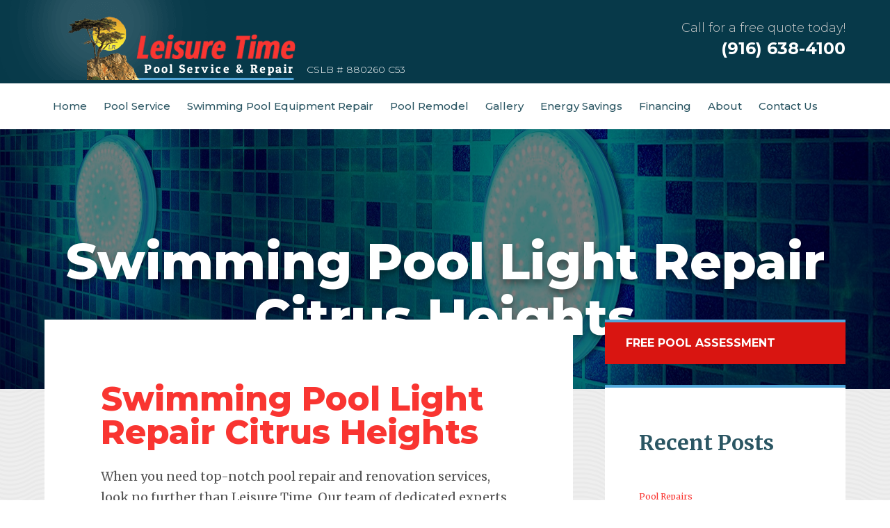

--- FILE ---
content_type: text/html; charset=UTF-8
request_url: https://www.leisuretimepool.com/swimming-pool-light-repair-citrus-heights/
body_size: 6082
content:
<!DOCTYPE html><html xmlns="http://www.w3.org/1999/xhtml" lang="en-US"><head><meta http-equiv="Content-Type" content="text/html; charset=UTF-8" /> <!--[if lt IE 9]> <script src="http://html5shiv.googlecode.com/svn/trunk/html5.js"></script> <![endif]--><link media="screen" href="https://www.leisuretimepool.com/wp-content/cache/autoptimize/css/autoptimize_70afe03ba1cd5a20866548f9c56f518f.css" rel="stylesheet"><link media="all" href="https://www.leisuretimepool.com/wp-content/cache/autoptimize/css/autoptimize_de45f37d7c7917fff29934cd535d9eac.css" rel="stylesheet"><title>Leisure Time Pool Service &amp; RepairSwimming Pool Light Repair Citrus Heights - Leisure Time Pool Service &amp; Repair</title><meta name="viewport" content="width=device-width, user-scalable=no, initial-scale=1.0, minimum-scale=1.0, maximum-scale=1.0" /><link rel="Shortcut Icon" href="https://www.leisuretimepool.com/wp-content/themes/wpool/images/wp-favicon.ico" type="image/x-icon" /><link rel="alternate" type="application/rss+xml" title="Leisure Time Pool Service &amp; Repair RSS Feed" href="https://www.leisuretimepool.com/feed/" /><link rel="alternate" type="application/atom+xml" title="Leisure Time Pool Service &amp; Repair Atom Feed" href="https://www.leisuretimepool.com/feed/atom/" /><link rel="pingback" href="https://www.leisuretimepool.com/xmlrpc.php" /> <script src = "https://ajax.googleapis.com/ajax/libs/jquery/3.2.1/jquery.min.js"></script> <meta name='robots' content='index, follow, max-image-preview:large, max-snippet:-1, max-video-preview:-1' /><meta name="description" content="Your trusted experts for pool repairs, remodeling, and energy-efficient upgrades. Enjoy your pool worry-free. Swimming Pool Light Repair Citrus Heights" /><link rel="canonical" href="https://www.leisuretimepool.com/swimming-pool-light-repair-citrus-heights/" /><meta property="og:locale" content="en_US" /><meta property="og:type" content="article" /><meta property="og:title" content="Swimming Pool Light Repair Citrus Heights - Leisure Time Pool Service &amp; Repair" /><meta property="og:description" content="Your trusted experts for pool repairs, remodeling, and energy-efficient upgrades. Enjoy your pool worry-free. Swimming Pool Light Repair Citrus Heights" /><meta property="og:url" content="https://www.leisuretimepool.com/swimming-pool-light-repair-citrus-heights/" /><meta property="og:site_name" content="Leisure Time Pool Service &amp; Repair" /><meta property="article:modified_time" content="2023-09-19T01:23:08+00:00" /><meta property="og:image" content="https://s3.us-west-2.amazonaws.com/acs.leisuretimepools/wp-content/uploads/2023/10/Swimming-Pool-Light-Repair-Citrus-Heights.jpg" /><meta property="og:image:width" content="2560" /><meta property="og:image:height" content="1810" /><meta property="og:image:type" content="image/jpeg" /><meta name="twitter:card" content="summary_large_image" /> <script type="application/ld+json" class="yoast-schema-graph">{"@context":"https://schema.org","@graph":[{"@type":"WebPage","@id":"https://www.leisuretimepool.com/swimming-pool-light-repair-citrus-heights/","url":"https://www.leisuretimepool.com/swimming-pool-light-repair-citrus-heights/","name":"Swimming Pool Light Repair Citrus Heights - Leisure Time Pool Service &amp; Repair","isPartOf":{"@id":"https://www.leisuretimepool.com/#website"},"primaryImageOfPage":{"@id":"https://www.leisuretimepool.com/swimming-pool-light-repair-citrus-heights/#primaryimage"},"image":{"@id":"https://www.leisuretimepool.com/swimming-pool-light-repair-citrus-heights/#primaryimage"},"thumbnailUrl":"https://www.leisuretimepool.com/wp-content/uploads/2025/05/Pool-Light-Repair-94203.jpg","datePublished":"2023-10-06T04:00:00+00:00","dateModified":"2023-09-19T01:23:08+00:00","description":"Your trusted experts for pool repairs, remodeling, and energy-efficient upgrades. Enjoy your pool worry-free. Swimming Pool Light Repair Citrus Heights","breadcrumb":{"@id":"https://www.leisuretimepool.com/swimming-pool-light-repair-citrus-heights/#breadcrumb"},"inLanguage":"en-US","potentialAction":[{"@type":"ReadAction","target":["https://www.leisuretimepool.com/swimming-pool-light-repair-citrus-heights/"]}]},{"@type":"ImageObject","inLanguage":"en-US","@id":"https://www.leisuretimepool.com/swimming-pool-light-repair-citrus-heights/#primaryimage","url":"https://www.leisuretimepool.com/wp-content/uploads/2025/05/Pool-Light-Repair-94203.jpg","contentUrl":"https://www.leisuretimepool.com/wp-content/uploads/2025/05/Pool-Light-Repair-94203.jpg","width":2560,"height":1810},{"@type":"BreadcrumbList","@id":"https://www.leisuretimepool.com/swimming-pool-light-repair-citrus-heights/#breadcrumb","itemListElement":[{"@type":"ListItem","position":1,"name":"Home","item":"https://www.leisuretimepool.com/"},{"@type":"ListItem","position":2,"name":"Swimming Pool Light Repair Citrus Heights"}]},{"@type":"WebSite","@id":"https://www.leisuretimepool.com/#website","url":"https://www.leisuretimepool.com/","name":"Leisure Time Pool Service &amp; Repair","description":"CSLB # 880260 C53","potentialAction":[{"@type":"SearchAction","target":{"@type":"EntryPoint","urlTemplate":"https://www.leisuretimepool.com/?s={search_term_string}"},"query-input":"required name=search_term_string"}],"inLanguage":"en-US"}]}</script> <link href='https://fonts.gstatic.com' crossorigin='anonymous' rel='preconnect' /><link rel="https://api.w.org/" href="https://www.leisuretimepool.com/wp-json/" /><link rel="alternate" title="JSON" type="application/json" href="https://www.leisuretimepool.com/wp-json/wp/v2/pages/18748" /><link rel="EditURI" type="application/rsd+xml" title="RSD" href="https://www.leisuretimepool.com/xmlrpc.php?rsd" /><meta name="generator" content="WordPress 6.6.4" /><link rel='shortlink' href='https://www.leisuretimepool.com/?p=18748' /><link rel="alternate" title="oEmbed (JSON)" type="application/json+oembed" href="https://www.leisuretimepool.com/wp-json/oembed/1.0/embed?url=https%3A%2F%2Fwww.leisuretimepool.com%2Fswimming-pool-light-repair-citrus-heights%2F" /><link rel="alternate" title="oEmbed (XML)" type="text/xml+oembed" href="https://www.leisuretimepool.com/wp-json/oembed/1.0/embed?url=https%3A%2F%2Fwww.leisuretimepool.com%2Fswimming-pool-light-repair-citrus-heights%2F&#038;format=xml" /></head><body class="page-template page-template-page-gen page-template-page-gen-php page page-id-18748"><header><section class="head"><div class="right"><div class="widget-odd widget-last widget-first widget-1 hd"><p>Call for a free quote today!</p><div class="textwidget"><h3><a href="tel:19166384100">(916) 638-4100</a></h3></div></div></div><div class="logo"><h2><a href="https://www.leisuretimepool.com"><img src="https://www.leisuretimepool.com/wp-content/themes/wpool/images/logo.png" alt="Leisure Time Pool Service &amp; Repair" /></a></h2><p>CSLB # 880260 C53</p></div></section><nav><div class="menu-top-navigation-container"><ul id="menu-top-navigation" class="menu"><li id="menu-item-33" class="menu-item menu-item-type-post_type menu-item-object-page menu-item-home menu-item-33"><a href="https://www.leisuretimepool.com/">Home</a></li><li id="menu-item-2260" class="menu-item menu-item-type-post_type menu-item-object-page menu-item-has-children menu-item-2260"><a href="https://www.leisuretimepool.com/services/residential-pool-service/">Pool Service</a><ul class="sub-menu"><li id="menu-item-2614" class="menu-item menu-item-type-post_type menu-item-object-page menu-item-2614"><a href="https://www.leisuretimepool.com/sacramento-pool-maintenance-cleaning-services/">Pool Maintenance &#038; Cleaning</a></li></ul></li><li id="menu-item-1546" class="menu-item menu-item-type-post_type menu-item-object-page menu-item-has-children menu-item-1546"><a title="Pool Repair" href="https://www.leisuretimepool.com/services/swimming-pool-repair/">Swimming Pool Equipment Repair</a><ul class="sub-menu"><li id="menu-item-2267" class="menu-item menu-item-type-post_type menu-item-object-page menu-item-2267"><a href="https://www.leisuretimepool.com/residential-pool-repair/">Residential Pool Repair</a></li><li id="menu-item-1576" class="menu-item menu-item-type-post_type menu-item-object-page menu-item-1576"><a title="Commercial Pool Repair" href="https://www.leisuretimepool.com/services/commerical-pool-repair/">Commerical Pool Repair</a></li><li id="menu-item-1544" class="menu-item menu-item-type-post_type menu-item-object-page menu-item-1544"><a title="Tile Cleaning" href="https://www.leisuretimepool.com/services/tile-cleaning/">Tile Cleaning</a></li><li id="menu-item-1543" class="menu-item menu-item-type-post_type menu-item-object-page menu-item-1543"><a title="Spa Repair" href="https://www.leisuretimepool.com/services/spa-repair/">Spa Repair</a></li><li id="menu-item-1542" class="menu-item menu-item-type-post_type menu-item-object-page menu-item-1542"><a title="Leak Detection" href="https://www.leisuretimepool.com/services/leak-detection/">Swimming Pool Leak Detection</a></li><li id="menu-item-2273" class="menu-item menu-item-type-post_type menu-item-object-page menu-item-2273"><a href="https://www.leisuretimepool.com/swimming-pool-handrail-installation/">Swimming Pool Handrail Installation</a></li></ul></li><li id="menu-item-1547" class="menu-item menu-item-type-post_type menu-item-object-page menu-item-has-children menu-item-1547"><a title="Pool Remodel" href="https://www.leisuretimepool.com/services/pool-remodel/">Pool Remodel</a><ul class="sub-menu"><li id="menu-item-2295" class="menu-item menu-item-type-post_type menu-item-object-page menu-item-2295"><a href="https://www.leisuretimepool.com/pool-plaster-resurfacing/">Pool Plaster Resurfacing</a></li><li id="menu-item-2298" class="menu-item menu-item-type-post_type menu-item-object-page menu-item-2298"><a href="https://www.leisuretimepool.com/swimming-pool-tile-repair-replacement/">Swimming Pool Tile Repair &#038; Replacement</a></li><li id="menu-item-1540" class="menu-item menu-item-type-post_type menu-item-object-page menu-item-1540"><a title="Waterfalls" href="https://www.leisuretimepool.com/services/waterfalls/">Waterfalls</a></li></ul></li><li id="menu-item-1529" class="menu-item menu-item-type-post_type menu-item-object-page menu-item-has-children menu-item-1529"><a title="Photo Gallery" href="https://www.leisuretimepool.com/gallery/">Gallery</a><ul class="sub-menu"><li id="menu-item-2074" class="menu-item menu-item-type-post_type menu-item-object-page menu-item-2074"><a href="https://www.leisuretimepool.com/gallery/pool-construction/">New Pool Construction</a></li><li id="menu-item-2075" class="menu-item menu-item-type-post_type menu-item-object-page menu-item-2075"><a href="https://www.leisuretimepool.com/gallery/pool-landscape-design/">Pool &#038; Landscape Design</a></li><li id="menu-item-1554" class="menu-item menu-item-type-post_type menu-item-object-page menu-item-1554"><a title="Waterfalls Photo Gallery" href="https://www.leisuretimepool.com/gallery/waterfalls/">Waterfalls</a></li><li id="menu-item-1553" class="menu-item menu-item-type-post_type menu-item-object-page menu-item-1553"><a title="Solar Photo Gallery" href="https://www.leisuretimepool.com/gallery/solar/">Solar</a></li><li id="menu-item-1552" class="menu-item menu-item-type-post_type menu-item-object-page menu-item-1552"><a title="Pool Remodel Photo Gallery" href="https://www.leisuretimepool.com/gallery/remodel/">Remodel</a></li><li id="menu-item-1551" class="menu-item menu-item-type-post_type menu-item-object-page menu-item-1551"><a title="Equipment Upgrades Photo Gallery" href="https://www.leisuretimepool.com/gallery/equipment-upgrades/">Equipment Upgrades</a></li><li id="menu-item-1550" class="menu-item menu-item-type-post_type menu-item-object-page menu-item-1550"><a title="Tile Cleaning Photo Gallery" href="https://www.leisuretimepool.com/gallery/tile-cleaning/">Tile Cleaning</a></li></ul></li><li id="menu-item-1555" class="menu-item menu-item-type-post_type menu-item-object-page menu-item-has-children menu-item-1555"><a title="Energy Savings" href="https://www.leisuretimepool.com/energy-savings/">Energy Savings</a><ul class="sub-menu"><li id="menu-item-1541" class="menu-item menu-item-type-post_type menu-item-object-page menu-item-1541"><a title="Solar Options" href="https://www.leisuretimepool.com/services/solar-options/">Solar Options</a></li><li id="menu-item-2277" class="menu-item menu-item-type-post_type menu-item-object-page menu-item-2277"><a href="https://www.leisuretimepool.com/variable-speed-pumps/">Variable Speed Pumps</a></li><li id="menu-item-2280" class="menu-item menu-item-type-post_type menu-item-object-page menu-item-2280"><a href="https://www.leisuretimepool.com/pool-heat-pumps/">Pool Heat Pumps</a></li><li id="menu-item-2283" class="menu-item menu-item-type-post_type menu-item-object-page menu-item-2283"><a href="https://www.leisuretimepool.com/led-pool-spa-lighting/">LED Pool &#038; Spa Lighting</a></li></ul></li><li id="menu-item-2070" class="menu-item menu-item-type-post_type menu-item-object-page menu-item-has-children menu-item-2070"><a href="https://www.leisuretimepool.com/resources/financing/">Financing</a><ul class="sub-menu"><li id="menu-item-2072" class="menu-item menu-item-type-post_type menu-item-object-page menu-item-2072"><a href="https://www.leisuretimepool.com/resources/financing/lightstream/">LightStream</a></li></ul></li><li id="menu-item-1531" class="menu-item menu-item-type-post_type menu-item-object-page menu-item-has-children menu-item-1531"><a title="About Leisure Time Pool Service &#038; Repair" href="https://www.leisuretimepool.com/about/">About</a><ul class="sub-menu"><li id="menu-item-1537" class="menu-item menu-item-type-post_type menu-item-object-page menu-item-1537"><a title="Our Mission &#038; Values" href="https://www.leisuretimepool.com/about/mission-values/">Mission &#038; Values</a></li><li id="menu-item-1536" class="menu-item menu-item-type-post_type menu-item-object-page menu-item-1536"><a title="Our History" href="https://www.leisuretimepool.com/about/our-history/">Our History</a></li><li id="menu-item-1535" class="menu-item menu-item-type-post_type menu-item-object-page menu-item-1535"><a title="Meet our Team" href="https://www.leisuretimepool.com/about/meet-the-team/">Meet the Team</a></li><li id="menu-item-1534" class="menu-item menu-item-type-post_type menu-item-object-page menu-item-1534"><a title="Customer Testimonials" href="https://www.leisuretimepool.com/about/testimonials/">Testimonials</a></li><li id="menu-item-1556" class="menu-item menu-item-type-post_type menu-item-object-page menu-item-1556"><a title="Pool Care FAQs" href="https://www.leisuretimepool.com/resources/pool-care-faqs/">Pool Care FAQs</a></li></ul></li><li id="menu-item-1528" class="menu-item menu-item-type-post_type menu-item-object-page menu-item-has-children menu-item-1528"><a title="Contact Leisure Time Pool Service &#038; Repair" href="https://www.leisuretimepool.com/contact/">Contact Us</a><ul class="sub-menu"><li id="menu-item-2076" class="menu-item menu-item-type-post_type menu-item-object-page menu-item-2076"><a title="Employment Opportunities" href="https://www.leisuretimepool.com/contact/application-for-employment/">Employment Opportunities</a></li></ul></li></ul></div> <a id="navbtn"><div class="lines two"><div class="line one"></div><div class="line two"></div><div class="line three"></div></div> <span>Menu</span> </a></nav></header><main><section class="hero-wrap int"><div class="hero" style="background-image: url('https://www.leisuretimepool.com/wp-content/uploads/2025/05/Pool-Light-Repair-94203.jpg');";><div class="overlay"></div><div class="desc"><h1>Swimming Pool Light Repair Citrus Heights</h1></div></div></section><section class="content-wrap int"><div class="content"><div class="words"><h2>Swimming Pool Light Repair Citrus Heights</h2><p>When you need top-notch pool repair and renovation services, look no further than Leisure Time. Our team of dedicated experts excels in every facet of swimming pool repairs and <a href="/services/pool-remodel/">remodeling</a>, making us your ultimate choice for all your Swimming Pool Light Repair needs. Whether it&#8217;s a meticulous tile cleaning, a pool re-plastering project, or a complete pool resurfacing, Leisure Time delivers unmatched craftsmanship and attention to detail.</p><div style="max-width: 100%; height: auto; text-align: center;"> <img decoding="async" src="https://www.leisuretimepool.com/wp-content/uploads/2025/05/Pool-Light-Repair-94203-300x212.jpg" alt="Swimming Pool Light Repair Citrus Heights" style="width: 100%; height: auto;" /></div><p>Our technicians are not just dependable and professional; they are well-versed in the intricacies of all major equipment brands and accessories. We understand that updating your pool equipment is not just about enhancing performance but also about achieving energy efficiency. At Leisure Time, we offer solutions that not only improve your swimming pool&#8217;s functionality but also provide substantial long-term cost savings. With our expertise and commitment to excellence, Leisure Time ensures you enjoy every moment in your pool, hassle-free and with complete peace of mind. Choose Leisure Time for a swimming pool repair experience that&#8217;s second to none.</p> <iframe title="Google map of 95621, Citrus Heights, US" class="page-generator-pro-map" width="100%" height="400" frameborder="0" style="border:0" src="https://www.google.com/maps/embed/v1/view?center=38.7071247%2C-121.2810611&#038;zoom=9&#038;maptype=roadmap&#038;key=AIzaSyCNTEOso0tZG6YMSJFoaJEY5Th1stEWrJI" referrerpolicy="no-referrer-when-downgrade" allowfullscreen></iframe><p><strong>Factory Trained in All Major Brands</strong></p><ul class="improved-list"><li>Pentair pool products</li><li>Sta-Rite pool products</li><li>Hayward pool products</li><li>Jandy system repair Swimming pool filters</li></ul><p><strong>Common Repairs</strong></p><ul class="improved-list"><li>Automatic cleaners</li><li>Swimming Pool Re-plastering</li><li>Swimming Pool Resurfacing</li><li>Swimming pool heaters and solar pumps</li><li>Repair swimming pool lights</li><li>Plumbing systems</li><li>Leak detection and repair</li><li>Swimming pool or spa pumps and motors replacement</li><li>Tile cleaning and repair</li><li>Pool electrical repair</li><li>Plumbing leaks</li><li>Portable spa repair</li></ul></div><aside class="sidebar"><div class="widget_text widget-odd widget-first widget-1 wbutton side widget"><div class="textwidget custom-html-widget"><a class="button" href="https://www.leisuretimepool.com/contact/">Free Pool Assessment</a></div></div><div class="widget-even widget-last widget-2 side widget"><h3>Recent Posts</h3><div  class="rpwe-block"><ul class="rpwe-ul"><li class="rpwe-li rpwe-clearfix"><h3 class="rpwe-title"><a href="https://www.leisuretimepool.com/pool-repairs/" target="_self">Pool Repairs</a></h3><time class="rpwe-time published" datetime="2019-03-06T20:36:51+00:00">March 6, 2019</time></li><li class="rpwe-li rpwe-clearfix"><h3 class="rpwe-title"><a href="https://www.leisuretimepool.com/memorial-day-weekend-time-laughter-time-sadness-its-choice/" target="_self">Memorial Day Weekend. A time of laughter or a time of sadness. It’s your choice</a></h3><time class="rpwe-time published" datetime="2014-05-14T17:18:23+00:00">May 14, 2014</time></li><li class="rpwe-li rpwe-clearfix"><h3 class="rpwe-title"><a href="https://www.leisuretimepool.com/price-quality-people-spend/" target="_self">PRICE over QUALITY- The New Way people spend</a></h3><time class="rpwe-time published" datetime="2014-03-28T16:34:54+00:00">March 28, 2014</time></li><li class="rpwe-li rpwe-clearfix"><h3 class="rpwe-title"><a href="https://www.leisuretimepool.com/baby-deaths-drowning-simple-steps-safe/" target="_self">Baby deaths by drowning.-Simple steps to keep them safe</a></h3><time class="rpwe-time published" datetime="2014-03-20T17:47:31+00:00">March 20, 2014</time></li><li class="rpwe-li rpwe-clearfix"><h3 class="rpwe-title"><a href="https://www.leisuretimepool.com/drought-2014-100-years/" target="_self">Drought of 2014 &#8211; Could it last for more than 100 years?</a></h3><time class="rpwe-time published" datetime="2014-03-14T16:40:00+00:00">March 14, 2014</time></li></ul></div></div><div class="side"><div class="ttl"><h4>Swimming Pool</h4><h2>Repair</h2></div><div class="info"><p>Reliable professionals experienced with all major brands of equipment and accessories <a class="button" href="/services/pool-repair/">Read More</a></p></div><a class="link" href="https://www.leisuretimepool.com/services/swimming-pool-repair/"></a></div><div class="side"><div class="ttl"><h4>Swimming Pool</h4><h2>Service</h2></div><div class="info"><p>Offering a variety of maintenance plans to be tailored to meet your objectives and budget <a class="button" href="http://clientstaging18.com/services/residential-pool-service/">Read More</a></p></div><a class="link" href="https://www.leisuretimepool.com/services/residential-pool-service/"></a></div><div class="side"><div class="ttl"><h4>Swimming Pool</h4><h2>Remodel</h2></div><div class="info"><p>Creative design coupled with state-of-the-art updates &#8211; complete modernization and renovation <a class="button" href="/services/pool-remodel/">Read More</a></p></div><a class="link" href="https://www.leisuretimepool.com/services/pool-remodel/"></a></div></aside></div></section></main><footer><section class="bottom"><div class="widget-odd widget-first widget-1 bt"><h5>Navigate</h5><div class="menu-bottom-navigation-container"><ul id="menu-bottom-navigation" class="menu"><li id="menu-item-1954" class="menu-item menu-item-type-post_type menu-item-object-page menu-item-home menu-item-1954"><a href="https://www.leisuretimepool.com/">Home</a></li><li id="menu-item-1955" class="menu-item menu-item-type-post_type menu-item-object-page menu-item-1955"><a href="https://www.leisuretimepool.com/about/">About</a></li><li id="menu-item-1961" class="menu-item menu-item-type-post_type menu-item-object-page menu-item-1961"><a href="https://www.leisuretimepool.com/services/">Services</a></li><li id="menu-item-1962" class="menu-item menu-item-type-post_type menu-item-object-page menu-item-1962"><a href="https://www.leisuretimepool.com/specials/">Specials</a></li><li id="menu-item-1960" class="menu-item menu-item-type-post_type menu-item-object-page menu-item-1960"><a href="https://www.leisuretimepool.com/resources/financing/">Financing</a></li><li id="menu-item-1958" class="menu-item menu-item-type-post_type menu-item-object-page menu-item-1958"><a href="https://www.leisuretimepool.com/gallery/">Gallery</a></li><li id="menu-item-1959" class="menu-item menu-item-type-post_type menu-item-object-page menu-item-1959"><a href="https://www.leisuretimepool.com/resources/">Resources</a></li><li id="menu-item-1957" class="menu-item menu-item-type-post_type menu-item-object-page menu-item-1957"><a href="https://www.leisuretimepool.com/contact/">Free Pool Assessment</a></li><li id="menu-item-1984" class="menu-item menu-item-type-post_type menu-item-object-page menu-item-1984"><a href="https://www.leisuretimepool.com/sitemap/">Sitemap</a></li></ul></div></div><div class="widget-even widget-2 bt"><h5>Services</h5><div class="menu-services-container"><ul id="menu-services" class="menu"><li id="menu-item-1963" class="menu-item menu-item-type-post_type menu-item-object-page menu-item-1963"><a href="https://www.leisuretimepool.com/services/commerical-pool-repair/">Commerical Pool Repair</a></li><li id="menu-item-1964" class="menu-item menu-item-type-post_type menu-item-object-page menu-item-1964"><a href="https://www.leisuretimepool.com/services/diy-pool-construction/">Custom Pool Construction</a></li><li id="menu-item-1965" class="menu-item menu-item-type-post_type menu-item-object-page menu-item-1965"><a href="https://www.leisuretimepool.com/services/in-ground-spa-repair/">In-ground Spa Repair</a></li><li id="menu-item-1966" class="menu-item menu-item-type-post_type menu-item-object-page menu-item-1966"><a href="https://www.leisuretimepool.com/services/leak-detection/">Swimming Pool Leak Detection</a></li><li id="menu-item-1967" class="menu-item menu-item-type-post_type menu-item-object-page menu-item-1967"><a href="https://www.leisuretimepool.com/services/pool-landscape-construction-design/">Pool and Landscape Construction Design</a></li><li id="menu-item-1968" class="menu-item menu-item-type-post_type menu-item-object-page menu-item-1968"><a href="https://www.leisuretimepool.com/services/pool-remodel/">Pool Remodel</a></li><li id="menu-item-1969" class="menu-item menu-item-type-post_type menu-item-object-page menu-item-1969"><a href="https://www.leisuretimepool.com/services/swimming-pool-repair/">Swimming Pool Equipment Repair</a></li><li id="menu-item-1970" class="menu-item menu-item-type-post_type menu-item-object-page menu-item-1970"><a href="https://www.leisuretimepool.com/services/pool-solar-repair/">Pool Solar Repair</a></li><li id="menu-item-1971" class="menu-item menu-item-type-post_type menu-item-object-page menu-item-1971"><a href="https://www.leisuretimepool.com/services/portable-spa-repair/">Portable Spa Repair</a></li><li id="menu-item-1972" class="menu-item menu-item-type-post_type menu-item-object-page menu-item-1972"><a href="https://www.leisuretimepool.com/services/residential-pool-service/">Residential Pool Service</a></li><li id="menu-item-1973" class="menu-item menu-item-type-post_type menu-item-object-page menu-item-1973"><a href="https://www.leisuretimepool.com/services/safety-covers/">Safety Covers</a></li><li id="menu-item-1975" class="menu-item menu-item-type-post_type menu-item-object-page menu-item-1975"><a href="https://www.leisuretimepool.com/services/solar-for-pools/">Solar for Pools</a></li><li id="menu-item-1976" class="menu-item menu-item-type-post_type menu-item-object-page menu-item-1976"><a href="https://www.leisuretimepool.com/services/solar-options/">Solar Options</a></li><li id="menu-item-1977" class="menu-item menu-item-type-post_type menu-item-object-page menu-item-1977"><a href="https://www.leisuretimepool.com/services/spa-repair/">Spa Repair</a></li></ul></div></div><div class="widget_text widget-odd widget-3 bt"><h5>Contact Us</h5><div class="textwidget custom-html-widget"><p><strong>Leisure Time Pool Service &amp; Repair</strong><br> 11419 White Rock Road<br> Rancho Cordova, CA 95742<br> <strong>Phone:</strong><br> <a href="tel:19166384100">(916) 638-4100</a> <strong>Email:</strong><br> <a href="mailto:admin@leisuretimepool.com">admin@leisuretimepool.com</a></p></div></div><div class="widget-even widget-last widget-4 bt"><h5>Follow Us</h5><div class="textwidget"><p><a href="https://www.facebook.com/LeisureTimePool/app/318700598183266/" target="_blank" rel="noopener"><img decoding="async" src="/wp-content/themes/wpool/images/icon-facebook.png" alt="" /> Facebook</a><br /> <a href="https://twitter.com/LeisurePool" target="_blank" rel="noopener"><img decoding="async" src="/wp-content/themes/wpool/images/icon-twitter.png" alt="" /> Twitter</a><br /> <a href="https://www.linkedin.com/company/leisure-time-pool-service-&amp;-repair" target="_blank" rel="noopener"><img decoding="async" src="/wp-content/themes/wpool/images/icon-linkedin.png" alt="" /> LinkedIn</a><br /> <a href="https://plus.google.com/109455895952118529440" target="_blank" rel="noopener"><img decoding="async" src="/wp-content/themes/wpool/images/icon-googleplus.png" alt="" /> Google Plus</a></p></div></div></section><section class="copyright"><div class="widget-odd widget-first widget-1 cpy"><h5 style="display: none;">Copyright</h5><div class="textwidget"><p>CSLB # 880260 C53 — Copyright © 2018 Leisure Time Pool — <a href="https://www.sacramentointernetmarketingagency.com/" target="_blank" rel="noopener">Sacramento Internet Marketing Agency</a></p></div></div><div class="widget-even widget-last widget-2 cpy"><h5 style="display: none;">Cards</h5><div class="textwidget"><p><a href="https://www.paypal.com/webapps/shoppingcart?flowlogging_id=6370492f5f8b0&amp;mfid=1556043309812_6370492f5f8b0#/checkout/openButton" target="_blank" rel="noopener"><img loading="lazy" decoding="async" class="alignnone" src="https://www.leisuretimepool.com/wp-content/uploads/2019/10/cc-badges-ppmcvdam.png" alt="Buy now with PayPal" width="316" height="40" /></a></p></div></div></section></footer> <script type='text/javascript' src='https://www.rapidscansecure.com/siteseal/siteseal.js?code=76,53E9DE08B6EFB28310622EFC504D44852C86166A'></script> <script src="https://www.sellwithchat.com/scripts/invitation.ashx?company=leisuretimepool" type="text/javascript"></script> <script defer src="https://www.leisuretimepool.com/wp-content/cache/autoptimize/js/autoptimize_9437bb263a72ed5c7b6e06d3b9fc9777.js"></script></body></html>

<!-- Page cached by LiteSpeed Cache 7.1 on 2026-01-20 13:04:18 -->

--- FILE ---
content_type: text/css
request_url: https://www.leisuretimepool.com/wp-content/cache/autoptimize/css/autoptimize_70afe03ba1cd5a20866548f9c56f518f.css
body_size: 8360
content:
@import url("https://fonts.googleapis.com/css?family=Merriweather:300,300i,400,400i,700,700i,900,900i|Montserrat:100,100i,200,200i,300,300i,400,400i,500,500i,600,600i,700,700i,800,800i,900,900i");

/*!
	Theme Name: Water Pool
	Description: Noble Image base theme. Created in 2018. Built using HTML5 to be responsive in nature; this theme adjusts based on the user's browser width to optimal styles.
	Author: Elly Cabral
	Version: 1.0
*/
html,body,div,span,applet,object,iframe,h1,h2,h3,h4,h5,h6,p,blockquote,pre,a,abbr,acronym,address,big,cite,code,del,dfn,em,font,img,ins,kbd,q,s,samp,small,strike,strong,sub,sup,tt,var,b,u,i,center,dl,dt,dd,ol,ul,li,fieldset,form,label,legend,table,caption,tbody,tfoot,thead,tr,th,td{margin:0;padding:0;border:0;outline:0;font-size:100%;vertical-align:baseline;background:0 0}body{line-height:1}ol,ul{list-style:none}blockquote,q{quotes:none}blockquote:before,blockquote:after,q:before,q:after{content:'';content:none}:focus{outline:0}ins{text-decoration:none}del{text-decoration:line-through}table{border-collapse:collapse;border-spacing:0}a{text-decoration:none}#wpadminbar .quicklinks ul{clear:none !important;overflow:inherit !important}.clear{clear:both}.right{float:right}.left{float:left}hr{border:0;border-bottom:1px solid #ccc;clear:both;overflow:hidden;margin:35px auto}hr.small{width:45%}.alignleft{width:auto;float:left;padding:0;margin:20px 20px 20px 0;max-width:100%;height:auto}.alignright{width:auto;float:right;padding:0;margin:20px 0 20px 20px;max-width:100%;height:auto}.aligncenter{width:auto;margin:20px auto;display:block;padding:0;max-width:100%;height:auto}.alignnone{padding:0;max-width:100%;width:auto;height:auto}figure{margin:0}blockquote{background:#212121;border:1px solid #151517;clear:both;overflow:hidden;margin:20px 0;padding:10px 3%;width:90%}blockquote p{font:italic 400 16px/22px "Montserrat",sans-serif}table{margin:10px auto;width:99%;background:#f4f4f4;border:3px solid #f8f9fa}table th{text-align:left;border:1px solid #fff;padding:8px 10px;font:normal 700 12px/16px "Merriweather",serif;color:#555654}table td{border:1px solid #fff;padding:8px 10px;font:normal 400 12px/16px "Merriweather",serif;color:#555654}small{line-height:14px;font-size:11px}strong{font-weight:700}ul,ol{margin:20px 25px;padding:0}ul li{list-style:square outside}ol li{list-style:decimal outside}ul li,ol li{font:normal 400 18px/30px "Merriweather",serif;color:#555;padding:5px 0;margin:0}h1,h2,h3,h4,h5,h6{margin:0}*{-webkit-transition:.25s all;-moz-transition:.25s all;-ms-transition:.25s all;-o-transition:.25s all;transition:.25s all}body{margin:0;padding:0;background:url([data-uri]) repeat top center #fff;font:normal 400 18px/30px "Merriweather",serif;color:#555;clear:both;overflow-x:hidden}p{font:normal 400 18px/30px "Merriweather",serif;color:#555;margin:0;padding:15px 0}a{color:#f93531;text-decoration:none}a.button{color:#f93531;text-transform:uppercase;font:normal 700 16px/30px "Montserrat",sans-serif}h2{font:normal 800 48px/48px "Montserrat",sans-serif;color:#f93531;padding:10px 0}h3{font:normal 700 30px/48px "Merriweather",serif;color:#2b5663;padding:10px 0}h4{font:normal 700 20px/26px "Merriweather",serif;color:#2b5663;padding:10px 0}h5{font:normal 700 18px/30px "Montserrat",sans-serif;color:#2b5663;padding:10px 0;text-transform:uppercase}header{clear:both;overflow:hidden;width:100%;background:#073949}header .head{width:95%;margin:0 auto;clear:both;overflow:hidden;padding:0 5% 0 0}header .head .right{width:30%;float:right;padding:25px 0 0;text-align:right}header .head .right p{font:normal 300 18px/30px "Montserrat",sans-serif;color:#ccc;padding:0}header .head .right h3{font:normal 700 24px/30px "Montserrat",sans-serif;color:#fff;padding:0}header .head .right h3 a{color:#fff}header .head .logo{width:65%;float:left;margin:0 5% 0 0;padding-bottom:5px}header .head .logo img{max-width:100%;width:auto;height:auto}header .head .logo h2{padding:0;line-height:0;float:left}header .head .logo p{float:left;margin:86px 0 0 2%;padding:0;color:#fff;font:normal 300 14px/28px "Montserrat",sans-serif}nav{width:100%;background:#fff}nav div{width:90%;margin:0 auto}nav ul{margin:0;display:inline-block;padding:0;list-style:none}nav li{list-style:none;display:inline-block;padding:0;margin:0}nav li a{color:#2b5663;font:normal 500 15px/18px "Montserrat",sans-serif;padding:24px 12px;display:block}nav li a:hover{color:#f93531}nav #navbtn{display:none}.lines.two{clear:both;overflow:hidden;width:25px;display:none;margin:0 auto;float:right;cursor:pointer}.lines.two .line{height:3px;background:#2b5663;margin:4px 0}.lines.two .line.one{width:100%}.lines.two .line.two{width:72%}.lines.two .line.three{width:88%}.lines.two:hover .line.one{width:88%}.lines.two:hover .line.two{width:100%}.lines.two:hover .line.three{width:72%}.lines.two.open .line.one{width:100%;margin:10px 0 0;-webkit-transform:rotate(45deg);-moz-transform:rotate(45deg);-ms-transform:rotate(45deg);-o-transform:rotate(45deg);transform:rotate(45deg)}.lines.two.open .line.two{display:none}.lines.two.open .line.three{margin:-3px 0 10px;width:100%;-webkit-transform:rotate(-45deg);-moz-transform:rotate(-45deg);-ms-transform:rotate(-45deg);-o-transform:rotate(-45deg);transform:rotate(-45deg)}nav ul.sub-menu{position:absolute;z-index:99999;background:#073949;opacity:0;display:none;padding:15px 0}nav ul.sub-menu li{float:left;clear:both}nav li:hover ul.sub-menu{opacity:1;display:block}nav ul.sub-menu li a{font:normal 300 14px/16px "Montserrat",sans-serif;color:#ccc;padding:10px 30px}nav ul.sub-menu li a:hover{color:#fff}.hero-wrap{clear:both;overflow:hidden;width:100%}.hero-wrap .hero{width:100%;clear:both;overflow:hidden;position:relative}.hero-wrap.int .hero li{height:52vh}.hero-wrap .hero ul{margin:0;list-style:none;padding:0}.hero-wrap .hero li{list-style:none;padding:0;margin:0;height:72vh;-webkit-transition:0s all;-moz-transition:0s all;-ms-transition:0s all;-o-transition:0s all;transition:0s all}.hero-wrap .hero .desc{clear:both;overflow:hidden;height:100%;padding:16vh 10% 20vh;box-sizing:border-box;text-align:center;background:rgba(0,0,0,.4)}.hero-wrap .hero .desc h2{color:#fff;font:normal 800 72px/80px "Montserrat",sans-serif;text-shadow:0 5px 10px rgba(0,0,0,.4);padding:0}.hero-wrap .hero .desc p{font:normal 500 30px/30px "Montserrat",sans-serif;padding:10px 0;color:#fff}.hero-wrap .hero .desc a.button{background:#d91511;color:#fff;padding:15px 30px;display:inline-block;margin:10px 0 0}.hero-wrap .hero .desc a.button:hover{background:#f93531}.hero-wrap .hero .arrows_nav{position:absolute;width:50px;height:50px;margin:230px 0 0;z-index:999;top:0;font-size:0}.hero-wrap .hero .arrows_nav.prev{left:2%;background:url([data-uri]) no-repeat top left}.hero-wrap .hero .arrows_nav.next{right:2%;background:url([data-uri]) no-repeat top right}.hero-wrap .hero .arrows_nav.prev:hover{left:1%;padding-right:1%}.hero-wrap .hero .arrows_nav.next:hover{right:1%;padding-left:1%}.hero-wrap .hero .arrows_tabs{margin:0;padding:0;list-style:none;display:inline-block;text-align:center;position:absolute;bottom:170px;height:25px;width:100%;text-align:center;z-index:999}.hero-wrap .hero .arrows_tabs li{list-style:none;display:inline-block;padding:0;margin:0 5px}.hero-wrap .hero .arrows_tabs li a{width:12px;height:12px;font-size:0;display:block;background:0 0;border:1px solid #fff;-webkit-border-radius:100%;-moz-border-radius:100%;-ms-border-radius:100%;-o-border-radius:100%;border-radius:100%}.hero-wrap .hero .arrows_tabs li a:hover{background:#fff}.hero-wrap .hero .arrows_tabs li.arrows_here a{background:#fff}.pods-wrap{width:90%;clear:both;overflow:hidden;position:relative;z-index:9999;max-width:1200px;margin:-150px auto 0 auto}.pods-wrap .pod{position:relative;width:30.6%;margin:0 4% 0 0;float:left;background:#fff;border-top:4px solid #51a6d9}.pods-wrap .pod a.link{display:block;position:absolute;top:0;width:100%;height:100%}.pods-wrap .pod .ttl{padding:45px 0 30px;margin:0 50px;border-bottom:1px solid #ccc}.pods-wrap .pod .ttl h4{font-style:italic;padding:0}.pods-wrap .pod .ttl h2{padding-top:0}.pods-wrap .pod .info{padding:15px 50px 30px}.pods-wrap .pod .info p{font:normal 400 16px/24px "Merriweather",serif;padding:15px 0 10px}.pods-wrap .pod:last-child{margin-right:0}.content-wrap{width:90%;clear:both;overflow:hidden;position:relative;z-index:9999;max-width:1200px;margin:50px auto}.content-wrap .content{width:70%;clear:both;overflow:hidden;background:#fff;padding:90px 15%}.hero-wrap.int .desc{padding:150px 0 250px}.hero-wrap.int .desc h1{color:#fff;font:normal 800 72px/80px "Montserrat",sans-serif;text-shadow:0 5px 10px rgba(0,0,0,.4);padding:0}.content-wrap.int{margin:-100px auto 100px auto}.content-wrap.int .content{padding:0;width:100%;background:0 0}.content-wrap.int .content .words{background:#fff;width:52%;padding:80px 7%;float:left;margin:0 4% 0 0}.content-wrap.int.no-side .content .words{width:86%;margin:0}.content-wrap.int .content .words.full{width:86%!important;padding:80px 7%!important;margin:0!important}.content-wrap.int .content .sidebar{width:30%;float:right}.content-wrap.int .content .sidebar .side{width:100%;position:relative;margin:0 0 30px;float:left;background:#fff;border-top:4px solid #51a6d9}.content-wrap.int .content .sidebar .side a.link{display:block;position:absolute;top:0;width:100%;height:100%}.content-wrap.int .content .sidebar .side.widget{padding:45px 14% 30px;width:72%}.content-wrap.int .content .sidebar .side.widget.wbutton{padding:0;width:100%}.content-wrap.int .content .sidebar .side.widget.wbutton a.button{background:#d91511;color:#fff;padding:15px 30px;display:block}.content-wrap.int .content .sidebar .side.widget.wbutton a.button:hover{background:#f93531}.content-wrap.int .content .sidebar .side .ttl{padding:45px 0 30px;margin:0 50px;border-bottom:1px solid #ccc}.content-wrap.int .content .sidebar .side .ttl h4{font-style:italic;padding:0}.content-wrap.int .content .sidebar .side .ttl h2{padding-top:0}.content-wrap.int .content .sidebar .side .info{padding:15px 50px 30px}.content-wrap.int .content .sidebar .side .info p{font:normal 400 16px/24px "Merriweather",serif;padding:15px 0 10px}.content-wrap.int .content .sidebar .side:last-child{margin-right:0}.special{background:url(//www.leisuretimepool.com/wp-content/themes/wpool/images/special-logo.png) no-repeat bottom left #3b3b3b;position:relative;padding:3% 2% 1% 23%;width:72%;color:#fff;margin:2% 0;height:auto;clear:both;overflow:hidden;border:10px solid #c3c3c3;border-radius:8px;-webkit-border-radius:8px;-moz-border-radius:8px;-ms-border-radius:8px;-o-border-radius:8px}.special h1{font-family:'Montserrat',sans-serif;font-size:34px!important;font-weight:700;text-transform:uppercase;padding:0 0 10px;text-shadow:2px 2px 4px #000}.special h2{font-family:'Montserrat',sans-serif;font-size:26px!important;font-weight:700;text-transform:uppercase;padding:0 0 5px;text-shadow:2px 2px 4px #000;color:#fff;line-height:30px}span.highlight{color:#f93531}.special p{padding:2px 0;font-size:18px}.special .code{float:right;width:70px;color:#00b4ef}.special small{font-size:11px;color:#969696}.special-large{background:url([data-uri]) repeat-y;background-size:100%;position:relative;padding:2%;width:96%;color:#fff;margin:0;height:auto;clear:both;overflow:hidden}.special-large h1{font-family:'Montserrat',sans-serif;font-size:34px!important;font-weight:700;text-transform:uppercase;padding:3% 0 1% 14%;margin:0;text-shadow:2px 2px 4px #000;background:url(//www.leisuretimepool.com/wp-content/themes/wpool/images/sl-logo-line.png) no-repeat left bottom;width:85%}.special-large .side{width:33%;float:left;margin:2% 1%}.special-large .side .main-image{background:#fff;padding:3%;height:240px;max-width:178px;width:93%;border:1px solid #00b4ef;text-align:center}.special-large .side .main-image img{height:205px;margin:20px 0 0}.special-large .side .logos{clear:both;overflow:hidden;margin:8px 0}.special-large .side .code{background:#ec1f3b;color:#fff;font-family:'Montserrat',sans-serif;font-size:21px;text-align:center;text-transform:uppercase;border:1px solid #fff;padding:3%;max-width:178px;width:93%}.special-large .info{float:left;width:64%;padding:0 0 0 1%}.special-large .info h2{font-family:'Montserrat',sans-serif;font-size:26px;color:#fff;text-transform:uppercase;text-shadow:2px 2px 4px #000;background:0 0;margin:10px 0 0;padding:0;float:none;text-align:left;line-height:30px}.special-large .info h3{font-family:'Montserrat',sans-serif;font-size:20px;text-transform:uppercase;text-shadow:2px 2px 4px #000;color:#fff;padding:0;line-height:30px}.special-large .info p{color:#c3c1c1;font-size:13px;padding:10px 0 5px;line-height:18px}.special-large .info ul{margin:5px 0 5px 5px;list-style:none}.special-large .info ul li{font-size:13px;line-height:18px;padding:2px 0 2px 15px;color:#c3c1c1;list-style:none;background:url([data-uri]) no-repeat top left}.special-large .info em{font-size:17px;color:#fff}.coupon-wrap{clear:both;overflow:hidden;margin:2% 0}.special-medium{background:url([data-uri]) repeat-y;background-size:100%;position:relative;padding:2%;width:96%;color:#fff;margin:0;height:auto;clear:both;overflow:hidden}.special-medium h1{font-family:'Montserrat',sans-serif;font-size:34px!important;font-weight:700;text-transform:uppercase;padding:3% 0 1% 14%;margin:0;text-shadow:2px 2px 4px #000;background:url(//www.leisuretimepool.com/wp-content/themes/wpool/images/sl-logo-line.png) no-repeat left bottom;width:85%}.special-medium .side{width:26%;float:left;margin:2%}.special-medium .side .main-image{background:#fff;padding:3%;height:90px;max-width:136px;width:93%;border:1px solid #00b4ef;text-align:center}.special-medium .side .main-image img{height:87px;margin:0}.special-medium .side .logos{clear:both;overflow:hidden;margin:10px 0}.special-medium .side .code{background:#ec1f3b;color:#fff;font-family:'Montserrat',sans-serif;font-size:20px;text-align:center;text-transform:uppercase;border:1px solid #fff;padding:3%;max-width:136px;width:93%}.special-medium .info{float:left;width:68%;padding:0 0 0 1%}.special-medium .info h2{font-family:'Montserrat',sans-serif;font-size:26px;color:#fff;text-transform:uppercase;text-shadow:2px 2px 4px #000;background:0 0;margin:10px 0 0;padding:0;float:none;text-align:left;line-height:30px}.special-medium .info h3{font-family:'Montserrat',sans-serif;font-size:20px;text-transform:uppercase;text-shadow:2px 2px 4px #000;color:#fff;margin:0 0 10px;line-height:30px;padding:0}.special-medium .info p{color:#c3c1c1;font-size:13px;padding:5px 0;line-height:18px}.special-medium .info ul{margin:5px 0 5px 5px;list-style:none}.special-medium .info ul li{font-size:13px;line-height:18px;padding:2px 0 2px 15px;color:#c3c1c1;list-style:none;background:url([data-uri]) no-repeat top left}.special-medium .info em{font-size:17px;color:#fff}.special-medium small em,.special-large small em{font-size:11px!important;color:#969696!important}.words.greensky ul{margin:20px 25px}.words.greensky ul li{line-height:18px}.words.greensky h2{padding:10px 0;font-size:18px}.words.greensky h3{padding:0 0 5px}.words.greensky h4{font-size:14px}.words.greensky blockquote{background:#eee;padding:5%;clear:both;overflow:hidden;margin:0 0 20px}.words.greensky blockquote p{font-size:13px;color:#444;padding:6px 0;text-align:center}.words.greensky blockquote p .highlight{padding:7px 10px;color:#222;font-weight:700;background:#fff;font-size:15px}.words.greensky table{clear:both;overflow:hidden;padding:0;margin:10px 0;width:100%;border:1px solid #ccc;background:#fff}.words.greensky table td,.words.greensky table th{border:1px solid #ccc;padding:5px 10px;text-align:left;font-size:13px}.words.greensky .apply{clear:both;overflow:hidden;margin:0}.words.greensky .apply .img{width:29%;float:left}.words.greensky .apply .info{width:71%;float:right}.words.greensky .apply .info p{word-break:break-all;line-height:16px;font-size:12px}.words.greensky blockquote .number{font-size:15px;font-weight:700}.words.greensky .green{color:#f93531}.words.greensky .col{width:48%}.words.greensky .col.left{float:left}.words.greensky .col.right{float:right}.words.greensky .apply.left{width:60%;float:left}.words.greensky .apply.right{width:40%;float:right;clear:none;padding:20px 0 0}footer{clear:both;overflow:hidden;width:100%;background:#073949}footer .bottom{width:90%;max-width:1200px;padding:100px 0 50px;clear:both;overflow:hidden;margin:0 auto}footer .bottom .bt{width:22%;margin:0 3% 0 0;float:left}footer .bottom .bt h5{color:#fff}footer .bottom .bt ul{margin:10px 0}footer .bottom .bt ul li{list-style:none}footer .bottom .bt a,footer .bottom .bt p{color:#ccc;font:normal 300 15px/24px "Montserrat",sans-serif;display:block}footer .bottom .bt a:hover{color:#fff}footer .bottom .bt strong{color:#fff}footer .bottom .bt img{float:left;margin:-5px 10px 0 0;clear:both;overflow:hidden}footer .copyright{clear:both;overflow:hidden;width:90%;max-width:1200px;margin:0 auto;padding:0 0 15px;border-top:1px solid #2c5764}footer .copyright .cpy{width:50%;float:left}footer .copyright .cpy:nth-child(2n){text-align:right}footer .copyright p{font:normal 300 12px/28px "Montserrat",sans-serif;color:#577c87;padding:20px 0}footer .copyright a{color:#577c87}@media all and (max-width:1280px){nav ul.sub-menu li a{font-size:14px}.hero-wrap .hero .desc h2{font-size:72px}.ttl h2{font-size:36px}}@media all and (max-width:1040px){nav #navbtn{display:block;color:#2b5663;font:normal 500 18px/24px "Montserrat",sans-serif;padding:30px 15px;text-align:center;cursor:pointer;background-color:#fff}nav .menu-top-navigation-container{display:none}nav.open .menu-top-navigation-container{display:block;position:absolute;background-color:#073949;margin:84px 0 0;z-index:99999;width:100%}nav.open ul li{display:block;position:relative;clear:both}nav ul{display:block}nav li a{color:#fff;padding:20px 30px;border-top:1px solid #2c5764}nav li a:hover{color:#fff;background-color:#2c5764}nav ul.sub-menu{opacity:1;position:relative;display:block;background:0 0;padding:0;margin:0}nav ul.sub-menu li a{display:block;border:none;color:#a7ccd7;padding:10px 40px}nav ul.sub-menu li{float:none}.pods-wrap .pod{width:100%;margin:0 0 30px;clear:both}header .head .logo p{clear:both;margin:0 0 0 120px}.content-wrap.int .content .words{width:86%;margin:0}.content-wrap.int .content .sidebar{width:100%;float:left;margin:30px 0 0;clear:both}.hero-wrap.int .desc h1{font:normal 800 48px/60px "Montserrat",sans-serif}}@media all and (max-width:850px){header .head{width:100%;padding:0}header .head .right{width:100%;text-align:center;margin:0 auto;padding:25px 0;background-color:#2c5764}header .head .logo{width:100%;text-align:center;margin:0 auto;float:none;clear:both}header .head .logo h2{float:none;margin:0 0 0 -100px}header .head .logo p{float:none;margin:0}footer .bottom .bt:first-child{display:none}footer .bottom .bt:nth-child(2){display:none}footer .bottom .bt{width:47%}}@media all and (max-width:700px){.hero-wrap .hero .arrows_nav{display:none}.hero-wrap .hero .desc h2{font:normal 800 48px/60px "Montserrat",sans-serif}.hero-wrap .hero .desc p{font:normal 500 24px/30px "Montserrat",sans-serif}h2{font:normal 800 30px/48px "Montserrat",sans-serif;color:#f93531;padding:10px 0}h3{font:normal 700 20px/30px "Merriweather",serif;color:#2b5663;padding:10px 0}h4{font:normal 700 18px/26px "Merriweather",serif;color:#2b5663;padding:10px 0}h5{font:normal 700 16px/20px "Montserrat",sans-serif;color:#2b5663;padding:10px 0;text-transform:uppercase}}@media all and (max-width:500px){.hero-wrap .hero .desc h2{font:normal 800 36px/48px "Montserrat",sans-serif}footer .bottom .bt{width:100%;margin:0}footer .copyright .cpy{width:100%}footer .copyright .cpy:nth-child(2n){width:100%;clear:both;float:left;text-align:left}}

--- FILE ---
content_type: text/javascript
request_url: https://invitation.apexchat.com/api/invitations/ping?company=leisuretimepool&ecid=kzLCSEbQvGcmDzbO8N8aEfKqFswm1QdZzbZBbJ75b+UnmAM19cNb7m4=&visitorId=0&agentAliasId=7972&operatorId=0&profileId=787979&chatId=null&invitationVersion=2&chatMode=2&originalReferrer=
body_size: -50
content:
PingResponse=1867480068
